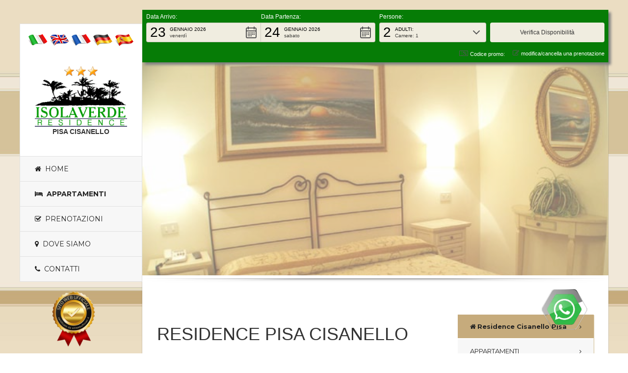

--- FILE ---
content_type: text/html
request_url: https://www.isolaverde.com/default.asp
body_size: 10287
content:
<!DOCTYPE html>

<!-- security -->

<html lang="it-IT" prefix="og: https://ogp.me/ns#">
<head>

<!-- Global site tag (gtag.js) - Google Analytics risolaverde -->
<script async src="https://www.googletagmanager.com/gtag/js?id=G-30E1H5L8WF"></script>
<script>
  window.dataLayer = window.dataLayer || [];
  function gtag(){dataLayer.push(arguments);}
  gtag('js', new Date());
  gtag('config', 'G-30E1H5L8WF');
  
</script>
 
<meta http-equiv="Content-Type" content="text/html;charset=ISO-8859-1">
<title>Residence Isola Verde, Cisanello Pisa Pisa (Sito Web Ufficiale) Residence Pisa residence pisa cisanello 3 stelle    </title>
<meta name="description" content="Residence Isola Verde, Cisanello Pisa : Residence Pisa,  Residence Isola Verde, Cisanello Pisa Pisa (Sito Web Ufficiale) Residence Pisa residence pisa cisanello 3 stelle   Residence Isola Verde, Cisanello Pisa, Pisa, pisa, toscana  ">
<meta property="og:title" content="Residence Isola Verde, Cisanello Pisa Pisa (Sito Web Ufficiale) Residence Pisa residence pisa cisanello 3 stelle  ">
<meta property="og:type" content="website">
<meta property="og:url" content="https://www.isolaverde.com">
<meta property="og:image" content="https://static.koinext.it/Fotohtl/risolaverdeanagrafica.jpg">
<meta property="og:site_name" content="https://www.isolaverde.com">
<link rel="canonical" href="https://www.isolaverde.com">
<meta property="og:description" content="Residence Isola Verde, Cisanello Pisa Pisa (Sito Web Ufficiale) Residence Pisa residence pisa cisanello 3 stelle  ">
<meta name="keywords" content="residence isola verde, cisanello pisa,residence pisa,residence pisa,residence pisa cisanello,residence isola verde, cisanello pisa pisa,residence pisa,residence pisa,3 stelle pisa,residence toscana, pisa, residence isola verde, cisanello pisa,  residence isola verde, cisanello pisa pisa,  residence pisa, pisa,residence pisa pisa toscana">
  <script type="application/ld+json">
  {
    "@context": "https://schema.org",
    "@type": "Organization",
    "name": "Residence Isola Verde, Cisanello Pisa",
    "url": "https://www.isolaverde.com",
    "logo": "https://static.koinext.it/Fotohtl/risolaverdeanagrafica.jpg",
    "contactPoint": {
      "@type": "ContactPoint",
      "telephone": "050 575711",
      "contactType": "Servizio clienti"
  },
  "address": {
    "@type": "PostalAddress",
    "streetAddress": "Via Bargagna 44",
    "addressLocality": "Pisa",
    "addressRegion": "Pi",
    "postalCode": "56124",
    "addressCountry": "IT"
  }
}
</script>
<meta name="author" content="Residence Isola Verde, Cisanello Pisa, Pisa">
<meta name="designer" content="Koinext">
<meta name="copyright" content="www.koinext.it">
<meta name ="generator" content="Koinext all-in-one">
<meta name="owner" content="Residence Isola Verde, Cisanello Pisa, Pisa">
<link rel="alternate" type="application/rss+xml" title="RSS" href="https://servizi.koinext.it/rss/rss.asp?mode=risolaverde">
<meta name="Robots" content="index,follow">


<!--<script type="text/javascript" src="https://ajax.googleapis.com/ajax/libs/jquery/1.10.1/jquery.min.js"></script>-->
<script type="text/javascript" src="https://servizi.koinext.it/themes_koinext/knx_2022/ajax/jquery.min.js"></script>
<script src="https://use.fontawesome.com/49a23c63a1.js"></script>

<link rel="stylesheet" href="https://cdn.koinext.it/koinext/util/AnywebSlideshow/layerslider/css/layerslider.css" type="text/css">

<link rel="shortcut icon" href="https://cdn.koinext.it/koinext/favicon/favicon.ico" type="image/gif">
<link rel="apple-touch-icon" sizes="57x57" href="https://cdn.koinext.it/koinext/favicon/apple-icon-57x57.png">
<link rel="apple-touch-icon" sizes="60x60" href="https://cdn.koinext.it/koinext/favicon/apple-icon-60x60.png">
<link rel="apple-touch-icon" sizes="72x72" href="https://cdn.koinext.it/koinext/favicon/apple-icon-72x72.png">
<link rel="apple-touch-icon" sizes="76x76" href="https://cdn.koinext.it/koinext/favicon/apple-icon-76x76.png">
<link rel="apple-touch-icon" sizes="114x114" href="https://cdn.koinext.it/koinext/favicon/apple-icon-114x114.png">
<link rel="apple-touch-icon" sizes="120x120" href="https://cdn.koinext.it/koinext/favicon/apple-icon-120x120.png">
<link rel="apple-touch-icon" sizes="144x144" href="https://cdn.koinext.it/koinext/favicon/apple-icon-144x144.png">
<link rel="apple-touch-icon" sizes="152x152" href="https://cdn.koinext.it/koinext/favicon/apple-icon-152x152.png">
<link rel="apple-touch-icon" sizes="180x180" href="https://cdn.koinext.it/koinext/favicon/apple-icon-180x180.png">
<link rel="icon" type="image/png" sizes="192x192"  href="https://cdn.koinext.it/koinext/favicon/android-icon-192x192.png">
<link rel="icon" type="image/png" sizes="32x32" href="https://cdn.koinext.it/koinext/favicon/favicon-32x32.png">
<link rel="icon" type="image/png" sizes="96x96" href="https://cdn.koinext.it/koinext/favicon/favicon-96x96.png">
<link rel="icon" type="image/png" sizes="16x16" href="https://cdn.koinext.it/koinext/favicon/favicon-16x16.png">
<link rel="manifest" href="https://cdn.koinext.it/koinext/favicon/manifest.json">
<meta name="msapplication-TileColor" content="#ffffff">
<meta name="msapplication-TileImage" content="https://cdn.koinext.it/koinext/favicon/ms-icon-144x144.png">
<meta name="theme-color" content="#ffffff">

       <link rel="stylesheet" href="https://servizi.koinext.it/themes_koinext/knx_2024/NEW_koinext_style_base.css">


	<meta http-equiv="X-UA-Compatible" content="IE=edge,chrome=1">
	<meta name="viewport" content="width=device-width, initial-scale=1, maximum-scale=2">

	<link href='https://fonts.googleapis.com/css?family=Montserrat:400,700' rel='stylesheet' type='text/css'>
	<link href='https://fonts.googleapis.com/css?family=Lato:300,400,700,900' rel='stylesheet' type='text/css'>
	<link href="//maxcdn.bootstrapcdn.com/font-awesome/4.2.0/css/font-awesome.min.css" rel="stylesheet">
	
	<link rel="stylesheet" type="text/css" href="https://www.isolaverde.com/theme_koinext_a2020/css/bootstrap.min.css" media="screen">	
	<link rel="stylesheet" type="text/css" href="https://www.isolaverde.com/theme_koinext_a2020/css/jquery.bxslider.css" media="screen">
	<link rel="stylesheet" type="text/css" href="https://www.isolaverde.com/theme_koinext_a2020/css/font-awesome.css" media="screen">
	<link rel="stylesheet" type="text/css" href="https://www.isolaverde.com/theme_koinext_a2020/css/animate.css" media="screen">
    <!-- REVOLUTION BANNER CSS SETTINGS -->
	<link rel="stylesheet" type="text/css" href="https://www.isolaverde.com/theme_koinext_a2020/css/settings.css" media="screen"/>
	<link rel="stylesheet" type="text/css" href="https://www.isolaverde.com/theme_koinext_a2020/css/style.css" media="screen">



</head>
<body style="background-image: url('https://www.isolaverde.com/theme_koinext_a2020/page.jpeg');'); background-repeat: repeat-y;">




	<!-- Container -->
	<div id="container">


		<!-- Header
		    ================================================== -->
		<header class="clearfix">
		<center><br>
		


<a title="it" href="https://www.isolaverde.com/default.asp"><img src="https://cdn.koinext.it/utility/icone/it.png" alt="it" width="40" height="25" style="border: none;"></a>
<a title="en" href="https://www.isolaverde.com/en/default.asp"><img src="https://cdn.koinext.it/utility/icone/en.png" alt="en" width="40" height="25" style="border: none;"></a>
<a title="fr" href="https://www.isolaverde.com/fr/default.asp"><img src="https://cdn.koinext.it/utility/icone/fr.png" alt="fr" width="40" height="25" style="border: none;"></a>
<a title="de" href="https://www.isolaverde.com/de/default.asp"><img src="https://cdn.koinext.it/utility/icone/de.png" alt="de" width="40" height="25" style="border: none;"></a>
<a title="es" href="https://www.isolaverde.com/es/default.asp"><img src="https://cdn.koinext.it/utility/icone/es.png" alt="es" width="40" height="25" style="border: none;"></a>


		</center>
			<div class="logo">
			<center>
			<img src="https://cdn.koinext.it/koinext/koinext_icons/star.png" alt="star" height="20" width="20">
			<img src="https://cdn.koinext.it/koinext/koinext_icons/star.png" alt="star" height="20" width="20">
			<img src="https://cdn.koinext.it/koinext/koinext_icons/star.png" alt="star" height="20" width="20">
			<br>
				<a title="residence isola verde pisa cisanello" href="https://www.isolaverde.com"><img src="https://www.isolaverde.com/logo.png" alt="residence pisa cisanello">
				</a><br><b>PISA CISANELLO</b>				
			</center>
			</div>


			<a title="menu" class="elemadded responsive-link" href="#"><i class="fa fa-navicon"></i> <i class="fa fa-folder-open-o" aria-hidden="true"></i></a>		
								
			<nav class="nav-menu">
			
				<ul class="menu-list">

				<li><a href="https://www.isolaverde.com"><i class="fa fa-home"></i>&nbsp;&nbsp;Home</a></li>
					<li><a href="?page=ctgr1"><i class="fa fa-bed"></i>&nbsp;&nbsp;<b>Appartamenti</b></a></li>					
					<li><a targhet="_blank" rel="nofollow" href="https://www.simplebooking.it/ibe/hotelbooking/search?hid=5778&lang=it" target="_blank"><i class="fa fa-check-square-o"></i>&nbsp;&nbsp;Prenotazioni</a></li>
													
					<li><a href="?page=ubicazione"><i class="fa fa-map-marker"></i>&nbsp;&nbsp;Dove siamo</a></li>
					<li><a href="?page=contatti"><i class="fa fa-phone"></i>&nbsp;&nbsp;Contatti</a></li>					
				</ul>
			</nav>

		</header>
		<!-- End Header -->

		<!-- content 
			================================================== -->
		<div id="content">
			<div class="inner-content" >
			

				
					<div style="width:950px;position:fixed;top:20px;float:center;padding:0px;z-index:999;padding:0px;z-index:999;box-shadow: 5px 5px 5px grey;" >			

<script type="text/javascript">
(function (i, s, o, g, r, a, m) {
 i['SBSyncroBoxParam'] = r; i[r] = i[r] || function () {
 (i[r].q = i[r].q || []).push(arguments)
 }, i[r].l = 1 * new Date(); a = s.createElement(o),
 m = s.getElementsByTagName(o)[0]; a.async = 1; a.src = g;
m.parentNode.insertBefore(a, m)
})(window, document, 'script', 'https://cdn.simplebooking.it/search-box-script.axd?IDA=5778','SBSyncroBox');
SBSyncroBox({
 CodLang: 'IT'
});

	SBSyncroBox({
		CodLang: 'IT',
		Styles: {
					CustomColor: '#000',	//colore di tutti i testi interni ai campi
					CustomBGColor: '#067c06',	//Background color di tutto il blocco
					CustomFieldBackgroundColor: '#F0EDE0',	//Background singoli campi
					CustomButtonBGColor: '#F0EDE0',	//Background bottone cerca
					CustomButtonHoverBGColor: '#0F9F0F', //Hover bottone cerca
					CustomIntentSelectionColor: '#000',	//Hover colore data calendario
					CustomCalendarBackgroundColor: '#fff',  //Sfondo calendari
					CustomLabelColor: '#fff', //Colore label sopra ai campi
					CustomAccentColor: '#4497e9', //Background range selezionato su calendario
					CustomAccentColorHover: '#378f93', //Background range selezionato su calendario on hover
					CustomWidgetBGColor: '#fff', //Background adulti e camera
					CustomWidgetColor: '#000',	//Colore testo adulti e camera
					CustomLinkColor: '#fff', //'#4497e9', //Colore testo link
					CustomBoxShadowColor: '#000',
					CustomAddRoomBoxShadowColor: '#fff',
					CustomIconColor: '#555555', //'#4497e9',	 colore icone
					CustomLabelHoverColor: '#378f93'	//hover label
		}
	});
</script>

                    <div id="sb-container">booking</div>
					
					</div>

				
				
				<div class="top-line" style="background-color:#067c06; text-color:#ffffff;">
					<div class="container"  >
					
						<div class="row">
							<div class="col-md-12" >
								<p>
									<span><i class="fa fa-home" style="color:#ffffff;"></i>Residence Isola Verde, Cisanello Pisa</span>
									<span><i class="fa fa-map-marker" style="color:#ffffff;"></i>Pisa</span>
								</p>
							</div>	
							<div class="col-md-12">
							
							
							
							
							
							</div>

							
						</div>
					</div>
				</div>
				

				<section class="banner-section">
 

				
				</section>



<!-- slidehome -->



<style>
* {box-sizing: border-box;}
.mySlides {display: none;}
img {vertical-align: middle;}

/* Slideshow container */
.slideshow-container {
  max-width: 1000px;
  position: relative;
  margin: 0px;
}


/* The dots/bullets/indicators */
.dot {
  height: 0px;
  width: 0px;
  margin: 0 2px;
  border-radius: 50%;
  display: hidden;
  transition: background-color 0.6s ease;
}

.cropimg {
  object-fit: cover;
  object-position: 100% 0;
  width: 100%;
  height: 450px;
}

/* Fading animation */
.fade {
  -webkit-animation-name: fade;
  -webkit-animation-duration: 3.5s;
  animation-name: fade;
  animation-duration: 4.5s;
}

@-webkit-keyframes fade {
  from {opacity: .4} 
  to {opacity: 1}
}

@keyframes fade {
  from {opacity: .4} 
  to {opacity: 1}
}

/* On smaller screens, decrease text size */
@media only screen and (max-width: 300px) {
  .text {font-size: 11px}
}
</style>



<div class="slideshow-container">
<div class="mySlides fade"><img src="https://static.koinext.it/images_photogallery/risolaverde/top/01.jpg" class="cropimg" alt="foto Residence Isola Verde, Cisanello Pisa "></div>
<div class="mySlides fade"><img src="https://static.koinext.it/images_photogallery/risolaverde/top/02.jpg" class="cropimg" alt="foto Residence Isola Verde, Cisanello Pisa "></div>
<div class="mySlides fade"><img src="https://static.koinext.it/images_photogallery/risolaverde/top/03.jpg" class="cropimg" alt="foto Residence Isola Verde, Cisanello Pisa "></div>
<div class="mySlides fade"><img src="https://static.koinext.it/images_photogallery/risolaverde/top/04.jpg" class="cropimg" alt="foto Residence Isola Verde, Cisanello Pisa "></div>
<div class="mySlides fade"><img src="https://static.koinext.it/images_photogallery/risolaverde/top/05.jpg" class="cropimg" alt="foto Residence Isola Verde, Cisanello Pisa "></div>
</div>

<div style="visibility:hidden;display: none;">

  <span class="dot" onclick="currentSlide(1)"></span> 

  <span class="dot" onclick="currentSlide(2)"></span> 

  <span class="dot" onclick="currentSlide(3)"></span> 

  <span class="dot" onclick="currentSlide(4)"></span> 

  <span class="dot" onclick="currentSlide(5)"></span> 

</div>


<script>
var slideIndex = 0;
showSlides();

function showSlides() {
  var i;
  var slides = document.getElementsByClassName("mySlides");
  var dots = document.getElementsByClassName("dot");
  for (i = 0; i < slides.length; i++) {
    slides[i].style.display = "none";  
  }
  slideIndex++;
  if (slideIndex > slides.length) {slideIndex = 1}    
  for (i = 0; i < dots.length; i++) {
    dots[i].className = dots[i].className.replace(" active", "");
  }
  slides[slideIndex-1].style.display = "block";  
  dots[slideIndex-1].className += " active";
  setTimeout(showSlides, 3000); // Change image every 2 seconds
}
</script>
	
	
	
<!-- / slidehome -->	

          <img alt="shadow" src="https://cdn.koinext.it/web/riga.png" height="10" width="100%">	

				
				




<div class="content">
				<section class="services-page-section">
					<div class="container">
						<div class="row">

							<div class="col-md-8">
								<div class="services-wrapp">
									<div class="row">
									
										<div class="col-md-12">
											<div class="services-post">
												<h1>RESIDENCE PISA CISANELLO</h1><br>
A Pisa, il Residence Isola Verde, rappresenta la scelta ideale per chi preferisce comodità, tranquillità e indipendenza.<br><br>Gli appartamenti godono tutti di ingresso indipendente, hanno un salotto con angolo cottura attrezzato, una o più camere da letto e bagno privato. Molti appartamenti sono dotati anche di terrazzino. La struttura offre anche un ampio parcheggio gratuito non custodito o box privati per la tua auto.<br><br>Nelle immediate vicinanze,  raggiungibili anche a piedi in pochi minuti, la zona offre - per lo shopping - vari supermercati negozi e una farmacia, mentre - per il relax serale - una pizzeria, un ristorante, un cinema multisala e persino una sala da ballo. Accanto al Residence ci sono inoltre un bar, una banca, un alimentari, una lavanderia, un tabaccaio e l'ufficio postale.<br><br>Insomma: tutto ciò che può servire c’è, senza bisogno di spostarsi in macchina. Gli ospiti infatti non devono necessariamente arrivare in macchina, possono usufruire della Navetta per andare e tornare all’Aeroporto, e poi spostarsi tranquillamente a piedi o con l’autobus, oppure col treno per escursioni in tutta la Toscana.<br><br>Il Residence Isola Verde, seppure in zona verde e tranquilla libera dal traffico veicolare, dalle limitazioni di accesso ZTL e dagli schiamazzi notturni, dista comunque pochissimo dal centro storico di Pisa: il noto viale delle Piagge, da cui iniziano i Lungarni che attraversano la città, dista infatti solo 1,2 km. Ogni 15 minuti comunque passa l’autobus che porta al Ponte di Mezzo in soli 10 minuti.<br><br>Si raggiunge facilmente dalla superstrada FI-PI-LI e dall'Aeroporto Internazionale Galileo Galilei di Pisa. Si trova nel quartiere di Cisanello, attiguo al rinomato Ospedale e molto vicino al C.N.R., Consiglio Nazionale delle Ricerche Area della Ricerca di Pisa.<br><br>Il Residence Isola Verde è base perfetta per soggiornare in zona Cisanello o per esplorare Pisa e dintorni.<br><br><a href="default.asp"><h2>Residence Isola Verde, Cisanello Pisa &nbsp;<i class="fa fa-arrow-up" aria-hidden="true"></i></h2></a><br>
											</div>
										</div>

									</div>

								</div>
							</div>
						
							<div class="col-md-4" >
								<div class="side-navigation" style="box-shadow: 1px 1px 1px #D5C29A;">
								
									<ul class="side-navigation-list">
									   	<li><a href="?page=info" class="active"> <i class="fa fa-home"></i> <b>Residence Cisanello Pisa</b></a></li>
									
                                        <li><a title="Appartamenti Residence Isola Verde, Cisanello Pisa"  href="default.asp?page=ctgr1">APPARTAMENTI</a></li><li><a title="Ospedale Cisanello Pisa Residence Isola Verde, Cisanello Pisa"  href="default.asp?page=ctgr2">OSPEDALE CISANELLO PISA</a></li><li><a title="Faq Residence Isola Verde, Cisanello Pisa"  href="default.asp?page=faq">FAQ</a></li><li><a title="Plus Residence Isola Verde, Cisanello Pisa"  href="default.asp?page=plus">PLUS</a></li><li><a title="recensioni Residence Isola Verde, Cisanello Pisa"  href="default.asp?page=recensioni">RECENSIONI</a></li><li><a title="Servizi Residence Isola Verde, Cisanello Pisa"  href="default.asp?page=servizi">SERVIZI</a></li><li><a title="Offerte Residence Isola Verde, Cisanello Pisa"  href="default.asp?page=offerte">OFFERTE</a></li><li><a title="Pisa INFO"  href="default.asp?page=dintorni">INFO Pisa</a></li><li><a title="Foto"  href="default.asp?page=foto">FOTO</a></li><li><a title="Ubicazione"  href="default.asp?page=ubicazione">UBICAZIONE</a></li><li><a title="Contatti"  href="default.asp?page=contatti">CONTATTI</a></li>
									</ul>
								</div>
							</div>

						</div>
					</div>
				</section>
				<!-- End services-page section -->


		  
				
		  
		  
          <img alt="shadow" src="https://cdn.koinext.it/web/riga.png" height="10" width="100%">	
		  
			  
				<section class="testimonial-section">
					<div class="container">
						<div class="testimonial-box">
							<ul class="bxslider">
							
								<li>
									<h2>Appartamenti Residence: A - Appartamento familiare</h2>
									<span></span>
									<p>App. A4<br>Appartamento composto da 1 camera matrimoniale, 1 camera con due lettini singoli, 2 bagni, ampio soggiorno con cucina.<br><br>App. A5<br>Ha la possibilit di ospitare una quinta persona in divano letto nel soggiorno.</p>
									<br>[ <a title="A - Appartamento familiare" href="default.asp?page=ctgr1&amp;id_dint=946">foto&nbsp;appartamenti </a> ]</p>
								</li>
							
								<li>
									<h2>Appartamenti Residence: B - Appartamento trilocale</h2>
									<span></span>
									<p>App. B3<br>Trilocale composto da 1 camera matrimoniale (letti singoli su richiesta) 1 camera letto singolo, 1 bagno, ampio soggiorno con cucina.<br><br>App. B4<br>Ha la possibilit di ospitare una quarta persona in divano letto nel soggiorno.</p>
									<br>[ <a title="B - Appartamento trilocale" href="default.asp?page=ctgr1&amp;id_dint=947">foto&nbsp;appartamenti </a> ]</p>
								</li>
							
								<li>
									<h2>Appartamenti Residence: C - Appartamento bilocale</h2>
									<span></span>
									<p>App. C2<br>Bilocale composto da camera da letto matrimoniale (letti singoli su richiesta), soggiorno con angolo cottura e bagno con doccia.<br><br>App. C3<br>Ha la possibilit di ospitare una terza persona in divano letto nel soggiorno.<br><br></p>
									<br>[ <a title="C - Appartamento bilocale" href="default.asp?page=ctgr1&amp;id_dint=948">foto&nbsp;appartamenti </a> ]</p>
								</li>
							
								<li>
									<h2>Appartamenti Residence: Suite</h2>
									<span></span>
									<p>Disponiamo di 4 suites, ognuna diversa dall'altra, che possono ospitare 2 persone.<br>Ogni suite  composa da camera da letto, soggiorno e bagno.<br><br>Le camere climatizzate sono dotate di tv satellitare, telefono diretto e plug per il collegamento ad internet.<br><br>Arredate con raffinatezza e gusto, rendono l'atmosfera elegante, calda ed accogliente.<br>Due di queste sono dotate anche di piccolo angolo cottura.<br><br></p>
									<br>[ <a title="Suite" href="default.asp?page=ctgr1&amp;id_dint=949">foto&nbsp;appartamenti </a> ]</p>
								</li>
							
							</ul>
						</div>
					</div>
				</section>
				
				<section class="services-offer-section">
					<div class="container">				
						<div class="row">
						    
							<div class="col-md-3">
								<div class="offer-post">
									<a title="A - Appartamento familiare" href="default.asp?page=ctgr1&amp;id_dint=946"><img height="100" src="https://cdn.koinext.it/siti.koinext.it/imgs_extra/ctgr1_risolaverde_2171.gif" alt="A - Appartamento familiare">
									<b><a title="A - Appartamento familiare" href="default.asp?page=ctgr1&amp;id_dint=946">A - Appartamento familiare</a></b>
									<p><br>[ <a title="A - Appartamento familiare" href="default.asp?page=ctgr1&amp;id_dint=946">leggi tutto</a> ]</p>
								</div>
							</div>
							
							<div class="col-md-3">
								<div class="offer-post">
									<a title="B - Appartamento trilocale" href="default.asp?page=ctgr1&amp;id_dint=947"><img height="100" src="https://cdn.koinext.it/siti.koinext.it/imgs_extra/ctgr1_risolaverde_2172.gif" alt="B - Appartamento trilocale">
									<b><a title="B - Appartamento trilocale" href="default.asp?page=ctgr1&amp;id_dint=947">B - Appartamento trilocale</a></b>
									<p><br>[ <a title="B - Appartamento trilocale" href="default.asp?page=ctgr1&amp;id_dint=947">leggi tutto</a> ]</p>
								</div>
							</div>
							
							<div class="col-md-3">
								<div class="offer-post">
									<a title="C - Appartamento bilocale" href="default.asp?page=ctgr1&amp;id_dint=948"><img height="100" src="https://cdn.koinext.it/siti.koinext.it/imgs_extra/ctgr1_risolaverde_2173.gif" alt="C - Appartamento bilocale">
									<b><a title="C - Appartamento bilocale" href="default.asp?page=ctgr1&amp;id_dint=948">C - Appartamento bilocale</a></b>
									<p><br>[ <a title="C - Appartamento bilocale" href="default.asp?page=ctgr1&amp;id_dint=948">leggi tutto</a> ]</p>
								</div>
							</div>
							
							<div class="col-md-3">
								<div class="offer-post">
									<a title="Suite" href="default.asp?page=ctgr1&amp;id_dint=949"><img height="100" src="https://cdn.koinext.it/siti.koinext.it/imgs_extra/ctgr1_risolaverde_2174.gif" alt="Suite">
									<b><a title="Suite" href="default.asp?page=ctgr1&amp;id_dint=949">Suite</a></b>
									<p><br>[ <a title="Suite" href="default.asp?page=ctgr1&amp;id_dint=949">leggi tutto</a> ]</p>
								</div>
							</div>
														
						</div>
					</div>
				</section>
				
            <img alt="shadow" src="https://cdn.koinext.it/web/riga.png" height="10" width="100%">
			

				<!-- footer 
					================================================== -->
				<footer>
		
					<div class="up-footer">
						<div class="container">
							<div class="row">
								<div class="col-md-8" style="color:white;">
	
<b>AVVISO IMPORTANTE</b><br><br>
Onde evitare equivoci o malintesi, si informa che <b>E' ASSOLUTAMENTE VIETATO</b> ospitare persone estranee al Residence o semplici visitatori anche per periodi di breve durata e pertanto non è consentito agli ospiti ESERCITARE NESSUN TIPO DI PROFESSIONE che preveda incontri o semplici colloqui di lavoro. <br><br>
								</div>

								
								<div class="col-md-4" style="color:white;">
									<div class="footer-widget">
	
<b>Tassa di soggiorno</b><br><br>
Dal 1 Marzo 2012 è entrata in vigore la TASSA DI SOGGIORNO nella misura di Euro 2,50 a persona a notte. In alta stagione sarà richiesta per 5 notti, mentre in bassa stagione si pagherà per 3 notti. La Tassa di Soggiorno NON E' INCLUSA nelle tariffe.
									</div>
								</div>

							</div>
						</div>
					</div>
		
	
					<p class="copyright" style="background-color:#067C06;">
					 
						&copy; RESIDENCE ISOLAVERDE  SAS - P.iva 00866640501 - 
CIN: IT050026B4ZKASC7AP
						
<br><br>
<!-- Inizio Codice ShinyStat -->
<script src="//codice.shinystat.com/cgi-bin/getcod.cgi?USER=htwrisolaverde"></script>
<noscript>
<a href="https://www.shinystat.com/it/" rel="nofollow" target="_top">
<img src="//www.shinystat.com/cgi-bin/shinystat.cgi?USER=htwrisolaverde" alt="Statistiche web" style="border:0px" /></a>
</noscript>
<!-- Fine Codice ShinyStat -->
					
					</p>
				</footer>
				<!-- End footer -->
			</div>
		</div>
		<!-- End Content -->

	</div>
	<!-- End Container -->

</div>

	<script type="text/javascript" src="https://www.isolaverde.com/theme_koinext_a2020/js/jquery.min.js"></script>
	<script type="text/javascript" src="https://www.isolaverde.com/theme_koinext_a2020/js/jquery.migrate.js"></script>
	<script type="text/javascript" src="https://www.isolaverde.com/theme_koinext_a2020/js/jquery.bxslider.min.js"></script>
	<script type="text/javascript" src="https://www.isolaverde.com/theme_koinext_a2020/js/bootstrap.min.js"></script>
	<script type="text/javascript" src="https://www.isolaverde.com/theme_koinext_a2020/js/jquery.imagesloaded.min.js"></script>
  	<script type="text/javascript" src="https://www.isolaverde.com/theme_koinext_a2020/js/jquery.isotope.min.js"></script>
	<script type="text/javascript" src="https://www.isolaverde.com/theme_koinext_a2020/js/retina-1.1.0.min.js"></script>
	<script type="text/javascript" src="https://www.isolaverde.com/theme_koinext_a2020/js/plugins-scroll.js"></script>
    <!-- SLIDER REVOLUTION 4.x SCRIPTS  -->
    <script type="text/javascript" src="https://www.isolaverde.com/theme_koinext_a2020/js/jquery.themepunch.tools.min.js"></script>
    <script type="text/javascript" src="https://www.isolaverde.com/theme_koinext_a2020/js/jquery.themepunch.revolution.min.js"></script>
	<script type="text/javascript" src="https://www.isolaverde.com/theme_koinext_a2020/js/script.js"></script>

	<!-- Revolution slider -->
	<script type="text/javascript">

		jQuery(document).ready(function() {
						
			jQuery('.tp-banner').show().revolution(
			{
				dottedOverlay:"none",
				delay:10000,
				startwidth:1140,
				startheight:560,
				hideThumbs:200,
				
				thumbWidth:100,
				thumbHeight:50,
				thumbAmount:5,
				
				navigationType:"bullet",
				navigationArrows:"none",
				
				touchenabled:"on",
				onHoverStop:"off",
				
				swipe_velocity: 0.7,
				swipe_min_touches: 1,
				swipe_max_touches: 1,
				drag_block_vertical: false,
										
				parallax:"mouse",
				parallaxBgFreeze:"on",
				parallaxLevels:[7,4,3,2,5,4,3,2,1,0],
										
				keyboardNavigation:"off",
				
				navigationHAlign:"center",
				navigationVAlign:"bottom",
				navigationHOffset:0,
				navigationVOffset:40,
						
				shadow:0,

				spinner:"spinner4",
				
				stopLoop:"off",
				stopAfterLoops:-1,
				stopAtSlide:-1,

				shuffle:"off",
				
				autoHeight:"off",						
				forceFullWidth:"off",						
										
				hideThumbsOnMobile:"off",
				hideNavDelayOnMobile:1500,						
				hideBulletsOnMobile:"off",
				hideArrowsOnMobile:"off",
				hideThumbsUnderResolution:0,
				
				hideSliderAtLimit:0,
				hideCaptionAtLimit:0,
				hideAllCaptionAtLilmit:0,
				startWithSlide:0,
				fullScreenOffsetContainer: ".header"	
			});
							
		});	//ready
		
	</script>
	

<script>
window.onscroll = function() {myFunction()};

var header = document.getElementById("myHeader");

/*var sticky = header.offsetTop;*/

function myFunction() {
  if (window.pageYOffset > sticky) {
    header.classList.add("sticky");
  } else {
    header.classList.remove("sticky");
  }
}
</script>




	 <!-- footer -->

 
<div class="table-responsive" style="width:100%;background-image:url('https://cdn.koinext.it/web/riga-H80.png');bottom:0px;text-align: center;border-top-style:solid;border-top-width: 0pt;padding:4px;margin-left:-5px;text-color:#413B36; background-color:#ffffff;color:#413B36;font-family: arial;font-size: 8pt;text-decoration: none;"> 

 [ 

 <a href="default.asp?page=copyright" title="copyright">  &#xa9; Copyright</a> |
 
<a href="default.asp?page=privacy" title="Privacy">Privacy &amp; Cookie Policy</a> | 

<a href="default.asp?page=tagcloud" title="Residence Isola Verde, Cisanello Pisa">Tag</a> | 

<a href="default.asp?page=certificato" title="sito web ufficiale certificato">Sito Web Ufficiale certificato</a> | 

<a href="default.asp?page=credits" title="realizzazione siti web Pisa">Credits</a> ]


<a href="https://www.jollypartner.it" title="web marketing Pisa" target="_blank">Web Marketing Pisa</a> 
  powered by 
 	 
		 <a href="https://www.pisaonline.it" target="_blank" title="Pisa">Pisa</a> Online  
		  
		  | <a href="https://www.hotelsweb.it" target="_blank" title="hotel italia">Hotels Web</a> 	
		 
		 
		  | <a href="https://www.italiasearch.it" target="_blank" title="portali italia">Italia Search</a>
		  | <a href="https://www.networkportali.it" target="_blank" title="network portali">Network Portali</a>
		 
		
 
 </div>
 
	 



  

<style>
.floatwhatsapp{
	position:fixed;
	bottom:40px;
	right:80px;
  z-index:100;
}

.my-floatwhatsapp{
	margin-top:16px;
}
	</style>
	
<a title="whatsapp" href="https://api.whatsapp.com/send?phone=39050575711" class="floatwhatsapp" target="_blank">
<img src="https://cdn.koinext.it/koinext/koinext_ico_social/whatsapp_poli.png" alt="whatsapp" width="100" height="100">
</a>
	 	<!-- certificato  -->

<style>
.certificato{
	position:fixed;
	width:140px;
	height:140px;
	bottom:0px;
	left:80px;
    z-index:100;
}
	</style>
	
<a title="Residence Isola Verde, Cisanello Pisa sito web ufficiale certificato" href="https://www.isolaverde.com/default.asp?page=certificato" class="certificato">
<img alt="Residence Isola Verde, Cisanello Pisa sito web ufficiale certificato" src="https://www.sitowebufficiale.it/sito_web_ufficiale.png" width="140" height="140">
</a>
	<!-- / certificato -->		
</body>
</html>

--- FILE ---
content_type: text/css
request_url: https://www.isolaverde.com/theme_koinext_a2020/css/style.css
body_size: 10266
content:
/*-------------------------------------------------
 =  Table of Css

 1.Isotope
 1.KENBURNER RESPONSIVE BASIC STYLES OF HTML DOCUMENT
 3.Header
 4.General
 5.content - home sections
 6.home2
 7.about page
 8.services page
 9.projects page
 10.blog page
 11.single project page
 12.contact page
 13.footer
 14.Responsive part
-------------------------------------------------*/
/*-------------------------------------------------------*/
/* 1. Isotope filtering
/*-------------------------------------------------------*/
.isotope-item {
  z-index: 2;
}
.isotope-hidden.isotope-item {
  pointer-events: none;
  z-index: 1;
}
.isotope,
.isotope .isotope-item {
  /* change duration value to whatever you like */
  -webkit-transition-duration: 0.8s;
  -moz-transition-duration: 0.8s;
  transition-duration: 0.8s;
}
.isotope {
  -webkit-transition-property: height, width;
  -moz-transition-property: height, width;
  transition-property: height, width;
}
.isotope .isotope-item {
  -webkit-transition-property: -webkit-transform, opacity;
  -moz-transition-property: -moz-transform, opacity;
  transition-property: transform, opacity;
}
/*-----------------------------------------------------------------------------

KENBURNER RESPONSIVE BASIC STYLES OF HTML DOCUMENT

Screen Stylesheet

version:    1.0
date:       07/27/11
author:     themepunch
email:      support@themepunch.com
website:    https://www.themepunch.com
-----------------------------------------------------------------------------*/
.boxedcontainer {
  max-width: 1170px;
  margin: auto;
  padding: 0px 30px;
}
/*********************************************
    -   SETTINGS FOR BANNER CONTAINERS  -
**********************************************/
.tp-banner-container {
  width: 100%;
  position: relative;
  padding: 0;
}
.tp-banner {
  width: 100%;
  position: relative;
}
.tp-banner-fullscreen-container {
  width: 100%;
  position: relative;
  padding: 0;
}
/*-------------------------------------------------*/
/* =  Header
/*-------------------------------------------------*/
header {
  position: fixed;
  border: 1px solid #e1e1e1;
  top: 48px;
  width: 250px;
  left: 50%;
  margin-left: -600px;
  background: #ffffff;
  z-index: 999;
  transition: all 0.2s ease-in-out;
  -moz-transition: all 0.2s ease-in-out;
  -webkit-transition: all 0.2s ease-in-out;
  -o-transition: all 0.2s ease-in-out;
}
header div.logo {
  padding: 40px 30px;
}
header div.logo a {
  display: inline-block;
  text-decoration: none;
  transition: all 0.2s ease-in-out;
  -moz-transition: all 0.2s ease-in-out;
  -webkit-transition: all 0.2s ease-in-out;
  -o-transition: all 0.2s ease-in-out;
}
header div.logo a img {
  max-width: 100%;
}
header nav.nav-menu ul.menu-list {
  margin: 0;
  padding: 0;
}
header nav.nav-menu ul.menu-list li {
  display: block;
  border-top: 1px solid #e1e1e1;
}
header nav.nav-menu ul.menu-list li a {
  display: inline-block;
  text-decoration: none;
  display: block;
  color: #222222;
  font-size: 14px;
  font-family: 'Montserrat', sans-serif;
  font-weight: 500;
  text-transform: uppercase;
  transition: all 0.2s ease-in-out;
  -moz-transition: all 0.2s ease-in-out;
  -webkit-transition: all 0.2s ease-in-out;
  -o-transition: all 0.2s ease-in-out;
  padding: 15px 30px;
  background: #f7f7f7;
}
header nav.nav-menu ul.menu-list li a.active,
header nav.nav-menu ul.menu-list li a:hover {
  color: #2f992f;
  background: #f1f1f1;
}
header nav.nav-menu ul.menu-list li.drop {
  position: relative;
}
header nav.nav-menu ul.menu-list li.drop ul.dropdown {
  margin: 0;
  padding: 0;
  position: absolute;
  width: 220px;
  top: 0;
  left: 100%;
  visibility: hidden;
  opacity: 0;
  transition: all 0.2s ease-in-out;
  -moz-transition: all 0.2s ease-in-out;
  -webkit-transition: all 0.2s ease-in-out;
  -o-transition: all 0.2s ease-in-out;
  border: 1px solid #e1e1e1;
  border-top: none;
}
header nav.nav-menu ul.menu-list li.drop:hover ul.dropdown {
  visibility: visible;
  opacity: 1;
}
header .guide-box {
  padding: 30px 30px 25px;
  border-top: 1px solid #e1e1e1;
}
header .guide-box h2 {
  color: #222222;
  font-size: 17px;
  font-family: 'Montserrat', sans-serif;
  font-weight: 700;
  margin: 0 0 15px;
  font-size: 15px;
  text-transform: uppercase;
}
header .guide-box ul {
  margin: 0;
  padding: 0;
}
header .guide-box ul li {
  list-style: none;
  margin-bottom: 5px;
}
header .guide-box ul li a {
  display: inline-block;
  text-decoration: none;
  transition: all 0.2s ease-in-out;
  -moz-transition: all 0.2s ease-in-out;
  -webkit-transition: all 0.2s ease-in-out;
  -o-transition: all 0.2s ease-in-out;
  display: block;
  padding: 15px 10px;
  background: #f7f7f7;
  border: 1px solid #e1e1e1;
  color: #222222;
  font-size: 12px;
  font-weight: 500;
  font-family: 'Montserrat', sans-serif;
  text-transform: uppercase;
}
header .guide-box ul li a i {
  font-size: 18px;
  margin-right: 15px;
  float: left;
}
header .guide-box ul li a:hover {
  opacity: 0.7;
}
header.active {
  top: 0;
}
a.elemadded {
  display: none;
  position: relative;
  color: #222222;
  font-size: 16px;
  font-family: 'Montserrat', sans-serif;
  text-transform: uppercase;
  font-weight: 400;
  transition: all 0.2s ease-in-out;
  -moz-transition: all 0.2s ease-in-out;
  -webkit-transition: all 0.2s ease-in-out;
  -o-transition: all 0.2s ease-in-out;
  padding: 16px 20px;
  background: #2f992f;
  text-decoration: none;
  -webkit-backface-visibility: hidden;
  text-align: center;
}
a.elemadded:hover {
  opacity: 0.9;
}
/*-------------------------------------------------*/
/* =  General
/*-------------------------------------------------*/
#container {
  transition: all 0.2s ease-in-out;
  -moz-transition: all 0.2s ease-in-out;
  -webkit-transition: all 0.2s ease-in-out;
  -o-transition: all 0.2s ease-in-out;
  padding: 48px 0 40px;
  position: relative;
  overflow: hidden;
}
#content {
  max-width: 1200px;
  margin: 0 auto;
  position: relative;
  z-index: 2;
}
#content .inner-content {
  background: #fff;
  margin-left: 250px;
  box-shadow: 0 0 1px #555555;
  -webkit-box-shadow: 0 0 1px #555555;
  -moz-box-shadow: 0 0 1px #555555;
  -o-box-shadow: 0 0 1px #555555;
}
#content .inner-content .container {
  max-width: 100%;
}
.container {
  padding: 0 30px;
}
p {
  font-size: 14px;
  color: #666666;
  font-family: 'Lato', sans-serif;
  font-weight: 400;
  line-height: 20px;
  margin: 0 0 10px;
}
/*-------------------------------------------------*/
/* =  content
/*-------------------------------------------------*/
.top-line {
  padding: 20px 0;
  background: #333;
  transition: all 0.2s ease-in-out;
  -moz-transition: all 0.2s ease-in-out;
  -webkit-transition: all 0.2s ease-in-out;
  -o-transition: all 0.2s ease-in-out;
  overflow: hidden;
}
.top-line p {
  color: #ffffff;
  margin-bottom: 0;
}
.top-line p span {
  margin-right: 20px;
}
.top-line p span i {
  font-size: 13px;
  color: #2f992f;
  margin-right: 10px;
}
.top-line ul.social-icons {
  margin: 0;
  padding: 0;
  text-align: right;
}
.top-line ul.social-icons li {
  display: inline-block;
  margin-left: 9px;
}
.top-line ul.social-icons li a {
  display: inline-block;
  text-decoration: none;
  transition: all 0.2s ease-in-out;
  -moz-transition: all 0.2s ease-in-out;
  -webkit-transition: all 0.2s ease-in-out;
  -o-transition: all 0.2s ease-in-out;
  font-size: 14px;
  color: #ffffff;
}
.top-line ul.social-icons li a:hover {
  color: #2f992f;
}
.title-section {
  margin-bottom: 30px;
  text-align: center;
}
.title-section h1 {
  color: #222222;
  font-size: 30px;
  font-family: 'Montserrat', sans-serif;
  font-weight: 900;
  margin: 0 0 30px;
  text-transform: uppercase;
}
.title-section h1 span {
  color: #2f992f;
}
#home-section .tp-caption.small_text {
  position: absolute;
  color: #fff;
  text-shadow: none;
  font-weight: 400;
  font-size: 14px;
  line-height: 20px;
  font-family: 'Montserrat', sans-serif;
  margin: 0px;
  border-width: 0px;
  border-style: none;
  white-space: nowrap;
}
#home-section .tp-caption.small_text.backgroun-col {
  background: #2f992f;
  padding: 1em 2em;
  font-size: 15px;
  color: #222222;
  line-height: 24px;
}
#home-section .tp-caption.finewide_medium_white {
  color: #FFF;
  text-shadow: none;
  font-size: 48px;
  line-height: 48px;
  font-weight: 900;
  font-family: 'Montserrat', sans-serif;
  background-color: none;
  text-decoration: none;
  text-transform: uppercase;
  border-width: 0px;
  border-color: transparent;
  border-style: none;
  text-align: left;
}
#home-section .tp-caption.finewide_medium_white span {
  color: #2f992f !important;
  text-align: center;
}
#home-section .tp-caption a.trans-btn {
  color: #ffffff;
  background: transparent;
  font-size: 12px;
  font-weight: 700;
  font-family: 'Montserrat', sans-serif;
  text-transform: uppercase;
  border: 2px solid #ffffff;
  -webkit-border-radius: 2px;
  -moz-border-radius: 2px;
  -o-border-radius: 2px;
  border-radius: 2px;
  padding: 0.8em 4em;
}
#home-section .tp-caption a.trans-btn:hover {
  color: #2f992f;
  border: 2px solid #2f992f;
}
#home-section .tp-caption a.trans-btn2 {
  font-size: 12px;
  font-weight: 700;
  font-family: 'Montserrat', sans-serif;
  text-transform: uppercase;
  border: 2px solid transparent;
  -webkit-border-radius: 2px;
  -moz-border-radius: 2px;
  -o-border-radius: 2px;
  border-radius: 2px;
  padding: 0.8em 4em;
  color: #2f992f;
  background: #ffffff;
}
#home-section .tp-caption a.trans-btn2:hover {
  color: #ffffff;
  background: #2f992f;
}
#home-section .slotholder:after {
  position: absolute;
  content: '';
  top: 0;
  left: 0;
  width: 100%;
  height: 100%;
  background: rgba(51, 51, 51, 0.6);
  z-index: 2;
}
#home-section .tp-bannertimer {
  display: none !important;
}
a.button-one {
  color: #ffffff;
  background: transparent;
  font-size: 12px;
  font-weight: 700;
  font-family: 'Montserrat', sans-serif;
  text-transform: uppercase;
  border: 2px solid #ffffff;
  -webkit-border-radius: 2px;
  -moz-border-radius: 2px;
  -o-border-radius: 2px;
  border-radius: 2px;
  padding: 10px 35px;
}
.banner-section {
  padding: 1px;
  background: #c0c0c0;
  text-align: center;
}
.banner-section h2 {
  color: #222222;
  font-size: 17px;
  font-family: 'Montserrat', sans-serif;
  font-weight: 700;
  margin: 0 0 1px;
  margin-bottom: 0;
  color: #ffffff;
  text-transform: uppercase;
  font-weight: 400;
}
.banner-section h2 a {
  display: inline-block;
  text-decoration: none;
  transition: all 0.2s ease-in-out;
  -moz-transition: all 0.2s ease-in-out;
  -webkit-transition: all 0.2s ease-in-out;
  -o-transition: all 0.2s ease-in-out;
  margin-left: 60px;
}
.services-offer-section {
  padding: 50px 0 35px;
}
.services-offer-section .offer-post > a {
  display: inline-block;
  text-decoration: none;
  transition: all 0.2s ease-in-out;
  -moz-transition: all 0.2s ease-in-out;
  -webkit-transition: all 0.2s ease-in-out;
  -o-transition: all 0.2s ease-in-out;
  width: 100%;
  margin-bottom: 30px;
}
.services-offer-section .offer-post > a img {
  width: 100%;
}
.services-offer-section .offer-post h2 {
  color: #222222;
  font-size: 17px;
  font-family: 'Montserrat', sans-serif;
  font-weight: 700;
  margin: 0 0 15px;
  font-size: 16px;
  text-transform: uppercase;
  margin-bottom: 15px;
}
.services-offer-section .offer-post h2 a {
  display: inline-block;
  text-decoration: none;
  transition: all 0.2s ease-in-out;
  -moz-transition: all 0.2s ease-in-out;
  -webkit-transition: all 0.2s ease-in-out;
  -o-transition: all 0.2s ease-in-out;
  color: #222222;
}
.services-offer-section .offer-post h2 a:hover {
  color: #2f992f;
}
.services-offer-section .offer-post ul.offer-list {
  margin: 0;
  padding: 0;
  margin-bottom: 20px;
}
.services-offer-section .offer-post ul.offer-list li {
  list-style: none;
  margin-bottom: 5px;
  color: #222222;
  font-size: 13px;
  font-family: 'Montserrat', sans-serif;
}
.services-offer-section .offer-post ul.offer-list li i {
  font-size: 14px;
  margin-right: 12px;
}
.services-offer-section .offer-post ul.offer-list.second {
  margin-bottom: 12px;
}
.services-offer-section .offer-post ul.offer-list.second li {
  display: inline-block;
  margin-right: 20px;
}
.services-offer-section .offer-post ul.offer-list.second li i {
  margin-right: 8px;
}
.projects-section {
  padding: 50px 0;
  background: #f1f1f1;
}
.projects-section .project-title h2 {
  color: #222222;
  font-size: 17px;
  font-family: 'Montserrat', sans-serif;
  font-weight: 700;
  margin: 0 0 15px;
  text-transform: uppercase;
  margin-bottom: 20px;
}
.projects-section .project-title p {
  margin-bottom: 30px;
  max-width: 800px;
}
.projects-section ul.filter {
  margin: 0;
  padding: 0;
  margin-bottom: 30px;
  text-align: left;
}
.projects-section ul.filter li {
  display: inline-block;
  margin: 0 15px 0 0;
}
.projects-section ul.filter li a {
  display: inline-block;
  text-decoration: none;
  transition: all 0.2s ease-in-out;
  -moz-transition: all 0.2s ease-in-out;
  -webkit-transition: all 0.2s ease-in-out;
  -o-transition: all 0.2s ease-in-out;
  color: #222222;
  font-family: 'Montserrat', sans-serif;
  font-size: 14px;
  letter-spacing: 1.3px;
  padding-bottom: 3px;
  border-bottom: 2px solid transparent;
}
.projects-section ul.filter li a.active,
.projects-section ul.filter li a:hover {
  color: #2f992f;
  border-bottom: 2px solid #2f992f;
}
.project-box .project-post {
  width: 33.333333%;
  position: relative;
  overflow: hidden;
}
.project-box .project-post img {
  width: 100%;
}
.project-box .project-post .hover-box {
  position: absolute;
  width: 100%;
  left: 0;
  bottom: -100%;
  padding: 20px 25px;
  background: #ffffff;
  transition: all 0.4s ease-in-out;
  -moz-transition: all 0.4s ease-in-out;
  -webkit-transition: all 0.4s ease-in-out;
  -o-transition: all 0.4s ease-in-out;
}
.project-box .project-post .hover-box h2 {
  color: #222222;
  font-size: 17px;
  font-family: 'Montserrat', sans-serif;
  font-weight: 700;
  margin: 0 0 15px;
  font-size: 15px;
  margin: 0;
  font-weight: 400;
}
.project-box .project-post .hover-box h2 a {
  display: inline-block;
  text-decoration: none;
  transition: all 0.2s ease-in-out;
  -moz-transition: all 0.2s ease-in-out;
  -webkit-transition: all 0.2s ease-in-out;
  -o-transition: all 0.2s ease-in-out;
  color: #222222;
}
.project-box .project-post .hover-box h2 a:hover {
  color: #2f992f;
}
.project-box .project-post .hover-box span {
  font-size: 14px;
  color: #666666;
  font-family: 'Lato', sans-serif;
  font-weight: 400;
  line-height: 20px;
  margin: 0 0 10px;
  margin-bottom: 0;
  font-size: 12px;
}
.project-box .project-post:hover .hover-box {
  bottom: 0;
}
.about-section {
  padding: 50px 0;
}
.about-section img {
  width: 100%;
  margin-bottom: 30px;
}
.about-section h2 {
  color: #222222;
  font-size: 17px;
  font-family: 'Montserrat', sans-serif;
  font-weight: 700;
  margin: 0 0 15px;
  font-size: 16px;
  text-transform: uppercase;
  margin-bottom: 15px;
}
.tab-posts-box {
  margin-bottom: 30px;
}
.tab-posts-box ul.nav-tabs {
  text-align: center;
  border: none;
}
.tab-posts-box ul.nav-tabs li {
  float: left;
  border: none;
}
.tab-posts-box ul.nav-tabs li a {
  display: inline-block;
  text-decoration: none;
  transition: all 0.2s ease-in-out;
  -moz-transition: all 0.2s ease-in-out;
  -webkit-transition: all 0.2s ease-in-out;
  -o-transition: all 0.2s ease-in-out;
  display: block;
  padding: 10px 25px;
  background: transparent;
  -webkit-border-radius: 0px;
  -moz-border-radius: 0px;
  -o-border-radius: 0px;
  border-radius: 0px;
  color: #222222;
  font-size: 13px;
  font-family: 'Montserrat', sans-serif;
  text-transform: uppercase;
  font-weight: 700;
  border: none;
  margin: 0;
}
.tab-posts-box ul.nav-tabs li a:hover {
  border: none;
  color: #2f992f;
}
.tab-posts-box ul.nav-tabs li.active a {
  border: none;
  background: #2f992f;
  color: #ffffff;
}
.tab-posts-box .tab-pane {
  padding: 30px;
  padding-bottom: 20px;
  border: 1px solid #f1f1f1;
  overflow: hidden;
}
.tab-posts-box .tab-pane h3 {
  color: #222222;
  font-size: 17px;
  font-family: 'Montserrat', sans-serif;
  font-weight: 700;
  margin: 0 0 15px;
  font-size: 13px;
  text-transform: uppercase;
}
.testimonial-section {
  padding: 60px 0;
  position: relative;
  background: url('../upload/banners/1.jpg') fixed;
  background-size: cover;
  -webkit-background-size: cover;
  -moz-background-size: cover;
  -o-background-size: cover;
}
.testimonial-section .container {
  position: relative;
  z-index: 2;
}
.testimonial-section .title-section {
  text-align: center;
}
.testimonial-section .title-section h1 {
  color: #222222;
  font-size: 30px;
  font-family: 'Montserrat', sans-serif;
  font-weight: 900;
  margin: 0 0 30px;
  text-transform: uppercase;
  font-size: 26px;
  margin-bottom: 00px;
  color: #ffffff;
}
.testimonial-section .testimonial-box {
  text-align: center;
  padding-bottom: 2px;
}
.testimonial-section .testimonial-box ul.bxslider {
  margin: 0;
  padding: 0;
}
.testimonial-section .testimonial-box ul.bxslider li {
  overflow: hidden;
}
.testimonial-section .testimonial-box p {
  color: #ffffff;
  font-size: 15px;
  font-weight: 400;
  margin-bottom: 0px;
  padding: 0 40px;
}
.testimonial-section .testimonial-box h2 {
  color: #222222;
  font-size: 17px;
  font-family: 'Montserrat', sans-serif;
  font-weight: 700;
  margin: 0 0 15px;
  color: #2f992f;
  text-transform: uppercase;
  margin-bottom: 2px;
}
.testimonial-section .testimonial-box span {
  font-size: 14px;
  color: #666666;
  font-family: 'Lato', sans-serif;
  font-weight: 400;
  line-height: 20px;
  margin: 0 0 10px;
  margin: 0 0 30px;
  color: #ffffff;
  display: inline-block;
}
.bx-wrapper .bx-pager.bx-default-pager a.active {
  background: #2f992f;
  border-color: #2f992f;
}
.testimonial-section:after {
  position: absolute;
  content: '';
  top: 0;
  left: 0;
  width: 100%;
  height: 100%;
  background: rgba(34, 34, 34, 0.8);
}
.news-section {
  padding: 50px 0 30px;
  background: #f1f1f1;
}
.news-section h2 {
  color: #222222;
  font-size: 17px;
  font-family: 'Montserrat', sans-serif;
  font-weight: 700;
  margin: 0 0 15px;
  text-transform: uppercase;
  margin-bottom: 20px;
}
.news-section .news-title p {
  margin-bottom: 40px;
  max-width: 800px;
}
.news-section .news-post {
  margin-bottom: 30px;
}
.news-section .news-post img {
  width: 100%;
  margin-bottom: 25px;
}
.news-section .news-post h2 {
  margin-bottom: 2px;
}
.news-section .news-post h2 a {
  display: inline-block;
  text-decoration: none;
  transition: all 0.2s ease-in-out;
  -moz-transition: all 0.2s ease-in-out;
  -webkit-transition: all 0.2s ease-in-out;
  -o-transition: all 0.2s ease-in-out;
  color: #222222;
}
.news-section .news-post h2 a:hover {
  color: #2f992f;
}
.news-section .news-post span {
  display: inline-block;
  color: #666666;
  font-size: 11px;
  font-weight: 400;
  font-family: 'Montserrat', sans-serif;
  text-transform: uppercase;
  margin: 0 0 20px;
}
.news-section .news-post > a {
  display: inline-block;
  text-decoration: none;
  transition: all 0.2s ease-in-out;
  -moz-transition: all 0.2s ease-in-out;
  -webkit-transition: all 0.2s ease-in-out;
  -o-transition: all 0.2s ease-in-out;
  color: #666666;
  font-size: 13px;
  font-weight: 700;
  font-family: 'Montserrat', sans-serif;
  text-transform: uppercase;
}
.news-section .news-post > a:hover {
  color: #2f992f;
}
.clients-section {
  padding: 50px 0;
}
.clients-section h2 {
  color: #222222;
  font-size: 17px;
  font-family: 'Montserrat', sans-serif;
  font-weight: 700;
  margin: 0 0 15px;
  text-transform: uppercase;
  margin-bottom: 20px;
}
.clients-section .clients-title p {
  margin-bottom: 30px;
  max-width: 900px;
}
.clients-section ul.client-list {
  margin: 0;
  padding: 0;
  overflow: hidden;
}
.clients-section ul.client-list li {
  float: left;
  width: 25%;
  list-style: none;
}
.clients-section ul.client-list li a {
  display: inline-block;
  text-decoration: none;
  transition: all 0.2s ease-in-out;
  -moz-transition: all 0.2s ease-in-out;
  -webkit-transition: all 0.2s ease-in-out;
  -o-transition: all 0.2s ease-in-out;
  width: 100%;
  opacity: 0.5;
}
.clients-section ul.client-list li a img {
  width: 100%;
}
.clients-section ul.client-list li a:hover {
  opacity: 1;
}
.clients-section blockquote {
  margin-top: 60px;
  border-left: 1px solid #222222;
  padding: 20px 0;
  padding-left: 30px;
  margin-left: 30px;
}
.clients-section blockquote p {
  font-size: 15px;
  margin: 0;
}
.clients-section blockquote p span {
  font-weight: 700;
  color: #222222;
}
.faqs-section {
  padding: 40px 0 60px;
  overflow: hidden;
}
.accord-elem {
  margin-top: 8px;
}
.accord-elem:first-child {
  margin-top: 0px;
}
.accord-title {
  position: relative;
}
.accord-title h2 {
  padding: 10px 15px;
  background: #f7f7f7;
  color: #222222;
  font-size: 17px;
  font-family: 'Montserrat', sans-serif;
  font-weight: 700;
  margin: 0 0 15px;
  font-size: 13px;
  font-weight: 400;
  margin-bottom: 0;
  margin-left: 36px;
  border: 1px solid #eeeeee;
  transition: all 0.2s ease-in-out;
  -moz-transition: all 0.2s ease-in-out;
  -webkit-transition: all 0.2s ease-in-out;
  -o-transition: all 0.2s ease-in-out;
}
.accord-title a.accord-link {
  display: inline-block;
  text-decoration: none;
  transition: all 0.2s ease-in-out;
  -moz-transition: all 0.2s ease-in-out;
  -webkit-transition: all 0.2s ease-in-out;
  -o-transition: all 0.2s ease-in-out;
  position: absolute;
  width: 36px;
  height: 36px;
  top: 0;
  left: 0;
  text-align: center;
  background: #ffffff;
  border: 1px solid #eeeeee;
  border-right: none;
}
.accord-title a.accord-link:after {
  font-family: 'FontAwesome';
  content: '\f0a9';
  font-size: 18px;
  color: #333333;
  line-height: 36px;
  transition: all 0.2s ease-in-out;
  -moz-transition: all 0.2s ease-in-out;
  -webkit-transition: all 0.2s ease-in-out;
  -o-transition: all 0.2s ease-in-out;
}
.accord-title p {
  font-size: 14px;
  color: #666666;
  font-family: 'Lato', sans-serif;
  font-weight: 400;
  line-height: 20px;
  margin: 0 0 10px;
  margin: 12px 0 12px 72px;
}
.accord-elem.active .accord-title h2 {
  color: #ffffff;
  border: 1px solid #2f992f;
  background: #2f992f;
}
.accord-elem.active a.accord-link {
  background: #333333;
  border: 1px solid #333333;
  border-right: none;
}
.accord-elem.active a.accord-link:after {
  content: '\f0ab';
  color: #ffffff;
}
.accord-content {
  display: none;
  padding-left: 36px;
  overflow: hidden;
}
.accord-content p {
  font-size: 14px;
  color: #666666;
  font-family: 'Lato', sans-serif;
  font-weight: 400;
  line-height: 20px;
  margin: 0 0 10px;
  margin: 12px 0;
}
.accord-elem.active .accord-content {
  display: block;
}
.free-quote-section {
  background: #f7f7f7;
  padding: 60px 0;
}
.free-quote-section .quote-title h2 {
  color: #222222;
  font-size: 17px;
  font-family: 'Montserrat', sans-serif;
  font-weight: 700;
  margin: 0 0 15px;
  text-transform: uppercase;
  margin-bottom: 20px;
}
.free-quote-section .quote-title p {
  margin-bottom: 40px;
  max-width: 800px;
}
.free-quote-section form {
  margin: 0;
}
.free-quote-section form input[type="text"],
.free-quote-section form textarea,
.free-quote-section form select {
  width: 100%;
  padding: 15px 20px;
  border: 1px solid #dedede;
  margin-bottom: 20px;
  outline: none;
  transition: all 0.2s ease-in-out;
  -moz-transition: all 0.2s ease-in-out;
  -webkit-transition: all 0.2s ease-in-out;
  -o-transition: all 0.2s ease-in-out;
  color: #666666;
  font-size: 13px;
  font-family: 'Montserrat', sans-serif;
}
.free-quote-section form input[type="text"]:focus,
.free-quote-section form textarea:focus,
.free-quote-section form select:focus {
  border: 1px solid #2f992f;
}
.free-quote-section form textarea {
  height: 260px;
}
.free-quote-section form input[type="submit"] {
  padding: 12px 30px;
  outline: none;
  border: none;
  background: #2f992f;
  color: #ffffff;
  font-size: 13px;
  font-family: 'Montserrat', sans-serif;
  transition: all 0.2s ease-in-out;
  -moz-transition: all 0.2s ease-in-out;
  -webkit-transition: all 0.2s ease-in-out;
  -o-transition: all 0.2s ease-in-out;
  margin-bottom: 10px;
}
.free-quote-section form input[type="submit"]:hover {
  opacity: 0.7;
}
.free-quote-section form .message {
  padding: 10px 20px;
  font-size: 13px;
  font-family: 'Montserrat', sans-serif;
}
.free-quote-section form .message.error {
  color: #e74c3c;
  background: rgba(246, 80, 80, 0.4);
  border: 1px solid #e74c3c;
}
.free-quote-section form .message.success {
  color: #29b504;
  background: rgba(63, 220, 21, 0.4);
  border: 1px solid #29b504;
}
/*-------------------------------------------------*/
/* =  home 2
/*-------------------------------------------------*/
.flex-direction-nav .flex-next:hover,
.flex-direction-nav .flex-prev:hover {
  background: #2f992f;
}
.flexslider .flexcaption {
  position: absolute;
  width: 100%;
  bottom: 50px;
  left: 0;
}
.flexslider .flexcaption .inner-caption {
  padding: 30px 40px;
  background: #222222;
  max-width: 620px;
}
.flexslider .flexcaption .inner-caption h1 {
  color: #222222;
  font-size: 30px;
  font-family: 'Montserrat', sans-serif;
  font-weight: 900;
  margin: 0 0 30px;
  text-transform: uppercase;
  letter-spacing: 2px;
  margin-bottom: 20px;
  color: #2f992f;
}
.flexslider .flexcaption .inner-caption p {
  color: #ffffff;
  margin-bottom: 0;
  font-size: 14px;
  line-height: 24px;
}
.about-section2 {
  padding: 50px 0;
}
.about-section2 h2 {
  color: #222222;
  font-size: 17px;
  font-family: 'Montserrat', sans-serif;
  font-weight: 700;
  margin: 0 0 15px;
  font-size: 16px;
}
.about-section2 iframe {
  width: 100%;
  height: 300px;
  margin-bottom: 25px;
}
.services-offer-section2 {
  padding: 60px 0 20px;
  background: #222222;
}
.services-offer-section2 .services-post {
  margin-bottom: 40px;
}
.services-offer-section2 .services-post img {
  width: 100%;
  margin-bottom: 25px;
}
.services-offer-section2 .services-post h2 {
  color: #222222;
  font-size: 17px;
  font-family: 'Montserrat', sans-serif;
  font-weight: 700;
  margin: 0 0 15px;
  color: #ffffff;
  font-size: 16px;
  margin-bottom: 20px;
}
.services-offer-section2 .services-post p {
  margin-bottom: 15px;
  color: #aaaaaa;
}
.services-offer-section2 .services-post a {
  display: inline-block;
  text-decoration: none;
  transition: all 0.2s ease-in-out;
  -moz-transition: all 0.2s ease-in-out;
  -webkit-transition: all 0.2s ease-in-out;
  -o-transition: all 0.2s ease-in-out;
  color: #2f992f;
  font-size: 13px;
  font-weight: 700;
  font-family: 'Montserrat', sans-serif;
  text-transform: uppercase;
}
.services-offer-section2 .services-post a:hover {
  opacity: 0.7;
}
.projects-section2 {
  padding: 55px 0 0;
  text-align: center;
}
.projects-section2 h2 {
  color: #222222;
  font-size: 17px;
  font-family: 'Montserrat', sans-serif;
  font-weight: 700;
  margin: 0 0 15px;
  text-transform: uppercase;
  letter-spacing: 1.9px;
  margin-bottom: 25px;
}
.projects-section2 .project-title {
  margin-bottom: 45px;
}
.projects-section2 .project-title p {
  max-width: 800px;
  margin: 0 auto;
}
.projects-section2 .project-box .project-post .hover-box {
  background: #222222;
}
.projects-section2 .project-box .project-post .hover-box h2 a {
  color: #ffffff;
}
.projects-section2 .project-box .project-post .hover-box h2 a:hover {
  color: #2f992f;
}
/*-------------------------------------------------*/
/* =  about page
/*-------------------------------------------------*/
.page-banner-section {
  padding: 60px 0;
  position: relative;
  background: url('../upload/banners/ban.jpg') center;
  background-size: cover;
  -webkit-background-size: cover;
  -moz-background-size: cover;
  -o-background-size: cover;
}
.page-banner-section .container {
  position: relative;
  z-index: 2;
}
.page-banner-section h2 {
  color: #222222;
  font-size: 17px;
  font-family: 'Montserrat', sans-serif;
  font-weight: 700;
  margin: 0 0 15px;
  margin-bottom: 0;
}
.page-banner-section ul.page-depth {
  margin: 0;
  padding: 0;
  text-align: right;
}
.page-banner-section ul.page-depth li {
  display: inline-block;
  margin-left: 1px;
}
.page-banner-section ul.page-depth li a {
  display: inline-block;
  text-decoration: none;
  transition: all 0.2s ease-in-out;
  -moz-transition: all 0.2s ease-in-out;
  -webkit-transition: all 0.2s ease-in-out;
  -o-transition: all 0.2s ease-in-out;
  font-size: 13px;
  font-family: 'Montserrat', sans-serif;
  color: #222222;
}
.page-banner-section ul.page-depth li a:hover {
  color: #666666;
}
.page-banner-section ul.page-depth li:before {
  content: '-';
  font-size: 13px;
  font-family: 'Montserrat', sans-serif;
  color: #666666;
  margin-right: 5px;
}
.page-banner-section ul.page-depth li:first-child:before {
  content: '';
  margin-right: 0;
}
.page-banner-section:after {
  position: absolute;
  content: '';
  width: 100%;
  height: 100%;
  left: 0;
  top: 0;
  background: rgba(255, 255, 255, 0.4);
}
.team-section {
  padding: 20px 0 40px;
}
.team-section .team-post {
  margin-bottom: 40px;
}
.team-section .team-post img {
  width: 100%;
  margin-bottom: 25px;
}
.team-section .team-post h2 {
  color: #222222;
  font-size: 17px;
  font-family: 'Montserrat', sans-serif;
  font-weight: 700;
  margin: 0 0 15px;
  font-size: 16px;
  margin-bottom: 2px;
}
.team-section .team-post span {
  display: inline-block;
  font-size: 14px;
  color: #666666;
  font-family: 'Lato', sans-serif;
  font-weight: 400;
  line-height: 20px;
  margin: 0 0 10px;
  font-size: 13px;
  margin-bottom: 20px;
  color: #2f992f;
}
/*-------------------------------------------------*/
/* =  services pages
/*-------------------------------------------------*/
.services-page-section {
  padding: 60px 0 30px;
}
.services-page-section ul.side-navigation-list {
  margin: 0;
  padding: 0;
  margin-bottom: 30px;
}
.services-page-section ul.side-navigation-list li {
  list-style: none;
  margin-top: 2px;
}
.services-page-section ul.side-navigation-list li a {
  display: inline-block;
  text-decoration: none;
  transition: all 0.2s ease-in-out;
  -moz-transition: all 0.2s ease-in-out;
  -webkit-transition: all 0.2s ease-in-out;
  -o-transition: all 0.2s ease-in-out;
  display: block;
  color: #222222;
  font-size: 13px;
  font-family: 'Montserrat', sans-serif;
  padding: 15px 25px;
  background: #f7f7f7;
  position: relative;
}
.services-page-section ul.side-navigation-list li a:after {
  content: '\f105';
  font-family: 'FontAwesome';
  font-size: 12px;
  position: absolute;
  right: 25px;
  top: 0;
  line-height: 50px;
  color: #222222;
  transition: all 0.2s ease-in-out;
  -moz-transition: all 0.2s ease-in-out;
  -webkit-transition: all 0.2s ease-in-out;
  -o-transition: all 0.2s ease-in-out;
}
.services-page-section ul.side-navigation-list li a:hover,
.services-page-section ul.side-navigation-list li a.active {
  background: #C6AB7C;
}
.services-page-section ul.side-navigation-list li:first-child {
  margin-top: 0;
}
.services-page-section .services-wrapp .services-post {
  margin-bottom: 40px;
}
.services-page-section .services-wrapp .services-post img {
  margin-bottom: 25px;
}
.services-page-section .services-wrapp .services-post h2 {
  color: #222222;
  font-size: 17px;
  font-family: 'Montserrat', sans-serif;
  font-weight: 700;
  margin: 0 0 15px;
  font-size: 16px;
  margin-bottom: 20px;
}
.services-page-section .services-wrapp .services-post p {
  margin-bottom: 15px;
}
.services-page-section .services-wrapp .services-post a {
  display: inline-block;
  text-decoration: none;
  transition: all 0.2s ease-in-out;
  -moz-transition: all 0.2s ease-in-out;
  -webkit-transition: all 0.2s ease-in-out;
  -o-transition: all 0.2s ease-in-out;
  color: #666666;
  font-size: 13px;
  font-weight: 700;
  font-family: 'Montserrat', sans-serif;
  text-transform: uppercase;
}
.services-page-section .services-wrapp .services-post a:hover {
  color: #2f992f;
}
/*-------------------------------------------------*/
/* =  projects page
/*-------------------------------------------------*/
.projects-page-section {
  padding: 50px 0;
}
.projects-page-section ul.filter {
  margin: 0;
  padding: 0;
  margin-bottom: 30px;
  text-align: center;
}
.projects-page-section ul.filter li {
  display: inline-block;
  margin: 0 15px;
}
.projects-page-section ul.filter li a {
  display: inline-block;
  text-decoration: none;
  transition: all 0.2s ease-in-out;
  -moz-transition: all 0.2s ease-in-out;
  -webkit-transition: all 0.2s ease-in-out;
  -o-transition: all 0.2s ease-in-out;
  color: #222222;
  font-family: 'Montserrat', sans-serif;
  font-size: 13px;
  letter-spacing: 1.3px;
  padding-bottom: 3px;
  border-bottom: 2px solid transparent;
}
.projects-page-section ul.filter li a.active,
.projects-page-section ul.filter li a:hover {
  color: #2f992f;
  border-bottom: 2px solid #2f992f;
}
.projects-page-section .project-box {
  width: 920px;
  margin-left: -15px;
}
.projects-page-section .project-box .project-post {
  width: 276.65px;
  margin: 15px;
}
.projects-page-section .project-box .project-post .hover-box {
  background: #2f992f;
}
.projects-page-section .project-box .project-post .hover-box span {
  color: #222222;
}
.projects-page-section .project-box .project-post .hover-box h2 a:hover {
  color: #666666;
}
.projects-page-section .project-box.col2 .project-post {
  width: 430px;
}
/*-------------------------------------------------*/
/* =  blog page
/*-------------------------------------------------*/
.blog-section {
  padding: 55px 0 25px;
}
.blog-section h2 {
  color: #222222;
  font-size: 17px;
  font-family: 'Montserrat', sans-serif;
  font-weight: 700;
  margin: 0 0 15px;
  text-transform: uppercase;
  font-size: 16px;
}
.blog-section .blog-box .blog-post {
  margin-bottom: 40px;
}
.blog-section .blog-box .blog-post img,
.blog-section .blog-box .blog-post iframe {
  width: 100%;
  margin-bottom: 30px;
}
.blog-section .blog-box .blog-post iframe {
  height: 360px;
}
.blog-section .blog-box .blog-post h2 {
  color: #222222;
  font-size: 17px;
  font-family: 'Montserrat', sans-serif;
  font-weight: 700;
  margin: 0 0 15px;
  text-transform: uppercase;
  font-size: 16px;
  margin-bottom: 0px;
}
.blog-section .blog-box .blog-post h2 a {
  display: inline-block;
  text-decoration: none;
  transition: all 0.2s ease-in-out;
  -moz-transition: all 0.2s ease-in-out;
  -webkit-transition: all 0.2s ease-in-out;
  -o-transition: all 0.2s ease-in-out;
  color: #222222;
}
.blog-section .blog-box .blog-post h2 a:hover {
  color: #2f992f;
}
.blog-section .blog-box .blog-post span {
  display: inline-block;
  color: #666666;
  font-size: 11px;
  font-weight: 400;
  font-family: 'Montserrat', sans-serif;
  text-transform: uppercase;
  margin: 0 0 25px;
}
.blog-section .blog-box .blog-post .post-content-text > a {
  display: inline-block;
  text-decoration: none;
  transition: all 0.2s ease-in-out;
  -moz-transition: all 0.2s ease-in-out;
  -webkit-transition: all 0.2s ease-in-out;
  -o-transition: all 0.2s ease-in-out;
  color: #666666;
  font-size: 13px;
  font-weight: 700;
  font-family: 'Montserrat', sans-serif;
  text-transform: uppercase;
}
.blog-section .blog-box .blog-post .post-content-text > a:hover {
  color: #2f992f;
}
.blog-section .blog-box ul.pagination-list {
  margin: 0;
  padding: 0;
  margin-bottom: 40px;
}
.blog-section .blog-box ul.pagination-list li {
  display: inline-block;
  margin-right: 8px;
}
.blog-section .blog-box ul.pagination-list li a {
  display: inline-block;
  text-decoration: none;
  transition: all 0.2s ease-in-out;
  -moz-transition: all 0.2s ease-in-out;
  -webkit-transition: all 0.2s ease-in-out;
  -o-transition: all 0.2s ease-in-out;
  color: #666666;
  font-size: 14px;
  font-weight: 700;
  font-family: 'Montserrat', sans-serif;
  text-transform: uppercase;
}
.blog-section .blog-box ul.pagination-list li a:hover,
.blog-section .blog-box ul.pagination-list li a.active {
  color: #2f992f;
}
.blog-section .blog-box .single-post h1 {
  color: #222222;
  font-size: 17px;
  font-family: 'Montserrat', sans-serif;
  font-weight: 700;
  margin: 0 0 15px;
  text-transform: uppercase;
  font-size: 16px;
  margin-bottom: 0px;
}
.blog-section .blog-box .single-post p {
  margin-bottom: 25px;
}
.blog-section .blog-box .single-post blockquote {
  border-left: 1px solid #222222;
  padding: 20px 0;
  padding-left: 30px;
  margin-left: 30px;
  margin-bottom: 25px;
}
.blog-section .blog-box .single-post blockquote p {
  font-size: 14px;
  margin: 0;
}
.blog-section .blog-box .single-post blockquote p span {
  color: #666666;
  font-family: 'Lato', sans-serif;
  font-weight: 400;
  line-height: 20px;
  margin: 0 0 10px;
  font-size: 14px;
  font-weight: 700;
  color: #222222;
  margin-bottom: 0;
  text-transform: inherit;
}
.blog-section .blog-box .autor-post {
  overflow: hidden;
  margin-bottom: 40px;
}
.blog-section .blog-box .autor-post img {
  max-width: 130px;
  float: left;
}
.blog-section .blog-box .autor-post .autor-content {
  margin-left: 150px;
}
.blog-section .blog-box .autor-post .autor-content h2 {
  margin-bottom: 0;
}
.blog-section .blog-box .autor-post .autor-content span {
  display: inline-block;
  color: #666666;
  font-size: 13px;
  font-family: 'Montserrat', sans-serif;
  margin-bottom: 15px;
}
.blog-section .blog-box .comment-section {
  margin-bottom: 40px;
}
.blog-section .blog-box .comment-section h2 {
  margin-bottom: 25px;
}
.blog-section .blog-box .comment-section ul {
  margin: 0;
  padding: 0;
}
.blog-section .blog-box .comment-section ul li {
  list-style: none;
}
.blog-section .blog-box .comment-section ul li .comment-box {
  overflow: hidden;
  padding-bottom: 35px;
  border-bottom: 1px solid #f3f3f3;
  margin-bottom: 40px;
}
.blog-section .blog-box .comment-section ul li .comment-box img {
  width: auto;
  max-width: 100px;
  float: left;
}
.blog-section .blog-box .comment-section ul li .comment-box .comment-content {
  margin-left: 120px;
}
.blog-section .blog-box .comment-section ul li .comment-box .comment-content h4 {
  color: #222222;
  font-size: 13px;
  font-family: 'Montserrat', sans-serif;
  font-weight: 700;
  text-transform: uppercase;
  margin: 0;
}
.blog-section .blog-box .comment-section ul li .comment-box .comment-content h4 a {
  color: #222222;
  display: inline-block;
  text-decoration: none;
  transition: all 0.2s ease-in-out;
  -moz-transition: all 0.2s ease-in-out;
  -webkit-transition: all 0.2s ease-in-out;
  -o-transition: all 0.2s ease-in-out;
  float: right;
  font-size: 11px;
  font-weight: 400;
}
.blog-section .blog-box .comment-section ul li .comment-box .comment-content h4 a:hover {
  color: #2f992f;
}
.blog-section .blog-box .comment-section ul li .comment-box .comment-content span {
  font-size: 14px;
  color: #666666;
  font-family: 'Lato', sans-serif;
  line-height: 20px;
  margin: 0 0 10px;
  font-size: 11px;
  display: inline-block;
  font-weight: 400;
  margin-bottom: 5px;
  text-transform: uppercase;
}
.blog-section .blog-box .comment-section ul li .comment-box .comment-content p {
  margin: 0 !important;
}
.blog-section .blog-box .comment-section ul.depth .comment-box {
  padding-left: 120px;
}
.sidebar h2 {
  color: #222222;
  font-size: 17px;
  font-family: 'Montserrat', sans-serif;
  font-weight: 700;
  margin: 0 0 15px;
  text-transform: uppercase;
  font-size: 16px;
  margin-bottom: 25px;
}
.sidebar .widget {
  margin-bottom: 40px;
}
.sidebar ul.category-list,
.sidebar ul.archieve-list {
  margin: 0;
  padding: 0;
}
.sidebar ul.category-list li,
.sidebar ul.archieve-list li {
  list-style: none;
  border-bottom: 1px dotted #d1d1d1;
  margin-bottom: 10px;
}
.sidebar ul.category-list li a,
.sidebar ul.archieve-list li a {
  display: inline-block;
  text-decoration: none;
  transition: all 0.2s ease-in-out;
  -moz-transition: all 0.2s ease-in-out;
  -webkit-transition: all 0.2s ease-in-out;
  -o-transition: all 0.2s ease-in-out;
  color: #222222;
  font-size: 13px;
  font-weight: 400;
  font-family: 'Montserrat', sans-serif;
  padding-bottom: 10px;
}
.sidebar ul.category-list li a:hover,
.sidebar ul.archieve-list li a:hover {
  color: #2f992f;
}
.sidebar ul.category-list li:last-child,
.sidebar ul.archieve-list li:last-child {
  border-bottom: none;
  margin-bottom: 0;
}
.sidebar ul.tags-list {
  margin: 0;
  padding: 0;
}
.sidebar ul.tags-list li {
  display: inline-block;
  margin-right: 2px;
  margin-bottom: 6px;
}
.sidebar ul.tags-list li a {
  display: inline-block;
  text-decoration: none;
  transition: all 0.2s ease-in-out;
  -moz-transition: all 0.2s ease-in-out;
  -webkit-transition: all 0.2s ease-in-out;
  -o-transition: all 0.2s ease-in-out;
  padding: 9px 20px;
  color: #ffffff;
  background: #222222;
  font-size: 12px;
  font-family: 'Montserrat', sans-serif;
  -webkit-border-radius: 3px;
  -moz-border-radius: 3px;
  -o-border-radius: 3px;
  border-radius: 3px;
}
.sidebar ul.tags-list li a:hover {
  background: #2f992f;
}
/*-------------------------------------------------*/
/* =  single project page
/*-------------------------------------------------*/
.single-page-section {
  padding: 65px 0 40px;
}
.single-page-section img {
  width: 100%;
  margin-bottom: 30px;
}
.single-page-section .project-content-box {
  margin-bottom: 40px;
}
.single-page-section .project-content-box h2 {
  color: #222222;
  font-size: 17px;
  font-family: 'Montserrat', sans-serif;
  font-weight: 700;
  margin: 0 0 15px;
  font-size: 16px;
  margin-bottom: 20px;
}
.single-page-section .project-content-box ul {
  margin: 0;
  padding: 0;
  margin-bottom: 15px;
}
.single-page-section .project-content-box ul li {
  list-style: none;
  font-size: 14px;
  color: #666666;
  font-family: 'Lato', sans-serif;
  font-weight: 400;
  line-height: 20px;
  margin: 0 0 10px;
  margin: 0 0 8px;
}
.single-page-section .project-content-box ul li i {
  font-size: 13px;
  color: #2f992f;
  width: 20px;
}
.single-page-section .project-content-box ul li span {
  color: #222222;
  font-weight: 700;
  margin-right: 10px;
}
/*-------------------------------------------------*/
/* =  contact page
/*-------------------------------------------------*/
#map {
  height: 400px;
}
.contact-section {
  padding: 60px 0 30px;
}
.contact-section h2 {
  color: #222222;
  font-size: 17px;
  font-family: 'Montserrat', sans-serif;
  font-weight: 700;
  margin: 0 0 15px;
  font-size: 16px;
  text-transform: uppercase;
  margin-bottom: 25px;
}
.contact-section p {
  margin-bottom: 30px;
}
.contact-section ul.information-list {
  margin: 0;
  padding: 0;
}
.contact-section ul.information-list li {
  list-style: none;
  overflow: hidden;
  border-bottom: 1px solid #dddddd;
  margin-bottom: 10px;
}
.contact-section ul.information-list li i {
  float: left;
  color: #222222;
  font-size: 13px;
  display: inline-block;
  line-height: 24px;
}
.contact-section ul.information-list li span {
  display: block;
  font-size: 14px;
  color: #666666;
  font-family: 'Lato', sans-serif;
  font-weight: 400;
  line-height: 20px;
  margin: 0 0 10px;
  margin-bottom: 8px;
  margin-left: 25px;
  color: #222222;
}
.contact-section ul.information-list li a {
  font-size: 14px;
  color: #666666;
  font-family: 'Lato', sans-serif;
  font-weight: 400;
  line-height: 20px;
  margin: 0 0 10px;
  display: inline-block;
  margin-left: 25px;
  margin-bottom: 10px;
  color: #222222;
}
.contact-section ul.information-list li:last-child {
  border-bottom: none;
}
#contact-form input[type="text"],
.comment-form input[type="text"],
#contact-form textarea,
.comment-form textarea {
  width: 100%;
  padding: 10px 20px;
  border: 1px solid #dedede;
  margin-bottom: 20px;
  outline: none;
  transition: all 0.2s ease-in-out;
  -moz-transition: all 0.2s ease-in-out;
  -webkit-transition: all 0.2s ease-in-out;
  -o-transition: all 0.2s ease-in-out;
  color: #666666;
  font-size: 13px;
  font-family: 'Montserrat', sans-serif;
}
#contact-form input[type="text"]:focus,
.comment-form input[type="text"]:focus,
#contact-form textarea:focus,
.comment-form textarea:focus {
  border: 1px solid #2f992f;
}
#contact-form textarea,
.comment-form textarea {
  height: 146px;
}
#contact-form input[type="submit"],
.comment-form input[type="submit"] {
  padding: 12px 30px;
  outline: none;
  border: none;
  background: #2f992f;
  color: #ffffff;
  font-size: 13px;
  font-family: 'Montserrat', sans-serif;
  transition: all 0.2s ease-in-out;
  -moz-transition: all 0.2s ease-in-out;
  -webkit-transition: all 0.2s ease-in-out;
  -o-transition: all 0.2s ease-in-out;
  margin-bottom: 10px;
}
#contact-form input[type="submit"]:hover,
.comment-form input[type="submit"]:hover {
  opacity: 0.7;
}
#contact-form .message,
.comment-form .message {
  padding: 10px 20px;
  font-size: 13px;
  font-family: 'Montserrat', sans-serif;
}
#contact-form .message.error,
.comment-form .message.error {
  color: #e74c3c;
  background: rgba(246, 80, 80, 0.4);
  border: 1px solid #e74c3c;
}
#contact-form .message.success,
.comment-form .message.success {
  color: #29b504;
  background: rgba(63, 220, 21, 0.4);
  border: 1px solid #29b504;
}
/*-------------------------------------------------*/
/* =  error page
/*-------------------------------------------------*/
.error-section {
  padding: 70px 0;
  position: relative;
  background: url('../upload/banners/error.jpg') center fixed;
  background-size: cover;
  -webkit-background-size: cover;
  -moz-background-size: cover;
  -o-background-size: cover;
  text-align: center;
}
.error-section i {
  color: #222222;
  font-size: 220px;
  margin-bottom: 30px;
}
.error-section h1 {
  color: #222222;
  font-size: 30px;
  font-family: 'Montserrat', sans-serif;
  font-weight: 900;
  margin: 0 0 30px;
  text-transform: uppercase;
  color: #ffffff;
  letter-spacing: 2px;
  max-width: 460px;
  margin: 0 auto 10px;
  line-height: 52px;
}
.error-section p {
  margin-bottom: 25px;
  color: #ffffff;
}
.error-section a {
  display: inline-block;
  text-decoration: none;
  transition: all 0.2s ease-in-out;
  -moz-transition: all 0.2s ease-in-out;
  -webkit-transition: all 0.2s ease-in-out;
  -o-transition: all 0.2s ease-in-out;
  border-color: #2f992f;
  color: #2f992f;
}
.error-section a:hover {
  color: #ffffff;
  background: #2f992f;
}
.error-section .error-content {
  position: relative;
  z-index: 2;
}
.error-section:after {
  position: absolute;
  content: '';
  width: 100%;
  height: 100%;
  top: 0;
  left: 0;
  background: rgba(34, 34, 34, 0.3);
}
/*-------------------------------------------------*/
/* =  Footer
/*-------------------------------------------------*/
footer {
  background: #222222;
}
footer .up-footer {
  padding: 70px 0;
}
footer .up-footer h2 {
  color: #222222;
  font-size: 17px;
  font-family: 'Montserrat', sans-serif;
  font-weight: 700;
  margin: 0 0 15px;
  font-size: 15px;
  margin-bottom: 30px;
  text-transform: uppercase;
  color: #ffffff;
}
footer .up-footer p {
  color: #ffffff;
}
footer .up-footer img {
  margin-top: 20px;
}
footer .up-footer ul.tag-list {
  margin: 0;
  padding: 0;
}
footer .up-footer ul.tag-list li {
  display: inline-block;
  margin-right: 2px;
  margin-bottom: 6px;
}
footer .up-footer ul.tag-list li a {
  display: inline-block;
  text-decoration: none;
  transition: all 0.2s ease-in-out;
  -moz-transition: all 0.2s ease-in-out;
  -webkit-transition: all 0.2s ease-in-out;
  -o-transition: all 0.2s ease-in-out;
  padding: 8px 18px;
  color: rgba(255, 255, 255, 0.8);
  border: 1px solid rgba(255, 255, 255, 0.8);
  font-size: 12px;
  font-family: 'Lato', sans-serif;
  -webkit-border-radius: 3px;
  -moz-border-radius: 3px;
  -o-border-radius: 3px;
  border-radius: 3px;
}
footer .up-footer ul.tag-list li a:hover {
  background: #2f992f;
  border: 1px solid #2f992f;
}
footer .up-footer ul.navigation {
  margin: 0;
  padding: 0;
}
footer .up-footer ul.navigation li {
  list-style: none;
  margin-bottom: 5px;
}
footer .up-footer ul.navigation li a {
  display: inline-block;
  text-decoration: none;
  transition: all 0.2s ease-in-out;
  -moz-transition: all 0.2s ease-in-out;
  -webkit-transition: all 0.2s ease-in-out;
  -o-transition: all 0.2s ease-in-out;
  font-size: 12px;
  font-family: 'Montserrat', sans-serif;
  color: rgba(255, 255, 255, 0.9);
}
footer .up-footer ul.navigation li a:hover {
  color: #2f992f;
}
footer .up-footer ul.flickr {
  margin: 0;
  padding: 0;
}
footer .up-footer ul.flickr li {
  margin-bottom: 5px;
  margin-right: 1px;
  display: inline-block;
}
footer .up-footer ul.flickr li a {
  display: inline-block;
  text-decoration: none;
  transition: all 0.2s ease-in-out;
  -moz-transition: all 0.2s ease-in-out;
  -webkit-transition: all 0.2s ease-in-out;
  -o-transition: all 0.2s ease-in-out;
}
footer .up-footer ul.flickr li a img {
  margin: 0;
}
footer .up-footer ul.flickr li a:hover {
  opacity: 0.7;
}
footer .up-footer .info-widget p {
  margin-bottom: 5px;
}
footer .up-footer .info-widget p span {
  font-family: 'Montserrat', sans-serif;
  color: #2f992f;
}
footer .up-footer .info-widget p.first-par {
  margin-bottom: 20px;
}
footer p.copyright {
  padding: 25px 0;
  background: #2f992f;
  border-top: 1px dotted #717173;
  text-transform: uppercase;
  font-size: 13px;
  font-family: 'Montserrat', sans-serif;
  color: #ffffff;
  text-align: center;
  margin: 0;
}
/*-------------------------------------------------*/
/* =  Responsive Part
/*-------------------------------------------------*/
@media (max-width: 1200px) {
  #content {
    max-width: 1000px;
  }
  header {
    margin-left: -500px;
  }
  .project-box .project-post {
    width: 50%;
  }
  .projects-page-section .project-box {
    width: 720px;
  }
  .projects-page-section .project-box .project-post {
    width: 210px;
    margin: 15px;
  }
  .projects-page-section .project-box .project-post .hover-box {
    background: #2f992f;
  }
  .projects-page-section .project-box .project-post .hover-box span {
    color: #222222;
  }
  .projects-page-section .project-box .project-post .hover-box h2 a:hover {
    color: #666666;
  }
  .projects-page-section .project-box.col2 .project-post {
    width: 330px;
  }
}
@media (max-width: 1000px) {
  #container {
    padding: 0;
  }
  .container {
    padding: 0 15px;
  }
  #content {
    max-width: 900px;
  }
  #content .inner-content {
    margin: 0;
  }
  header {
    position: relative;
    top: inherit;
    left: inherit;
    width: 100%;
    max-width: 900px;
    margin: 0 auto;
  }
  header nav.nav-menu {
    position: absolute;
    left: 0;
    visibility: hidden;
    opacity: 0;
    width: 100%;
    top: 100%;
    text-align: center;
    transition: all 0.2s ease-in-out;
    -moz-transition: all 0.2s ease-in-out;
    -webkit-transition: all 0.2s ease-in-out;
    -o-transition: all 0.2s ease-in-out;
    -webkit-transform-origin: 0 0;
    -moz-transform-origin: 0 0;
    -ms-transform-origin: 0 0;
    -o-transform-origin: 0 0;
    transform-origin: 0 0;
    -webkit-transform: rotateX(90deg);
    -moz-transform: rotateX(90deg);
    -ms-transform: rotateX(90deg);
    -o-transform: rotateX(90deg);
    transform: rotateX(90deg);
    max-height: 320px;
    overflow-y: scroll;
    overflow-x: hidden;
  }
  header nav.nav-menu ul.menu-list li.drop ul.dropdown {
    position: relative;
    text-align: center;
    top: 0;
    left: 0;
    width: 100%;
    visibility: visible;
    opacity: 1;
    border: none;
  }
  header nav.nav-menu ul.menu-list li.drop > a {
    display: none;
  }
  header nav.nav-menu.active {
    visibility: visible;
    opacity: 1;
    -webkit-transform: rotateX(0deg);
    -moz-transform: rotateX(0deg);
    -ms-transform: rotateX(0deg);
    -o-transform: rotateX(0deg);
    transform: rotateX(0deg);
  }
  header a.elemadded {
    display: block;
  }
  header .guide-box {
    display: none;
  }
  header div.logo {
    text-align: center;
  }
}
@media (max-width: 991px) {
  .top-line,
  .top-line ul.social-icons {
    text-align: center;
  }
  .top-line p span {
    display: inline-block;
    margin-bottom: 7px;
  }
  .navbar-nav > li > a {
    padding-left: 8px !important;
    padding-right: 8px !important;
  }
  .navbar-nav a.open-search {
    padding-left: 7px !important;
  }
  .offer-post {
    margin-bottom: 30px;
  }
  .project-box .project-post {
    width: 33.33%;
  }
  .tab-posts-box {
    margin-top: 30px;
  }
  .footer-widget {
    margin-bottom: 30px;
  }
  .clients-section blockquote {
    margin-top: 20px;
  }
  .projects-page-section .project-box {
    width: 750px;
  }
  .projects-page-section .project-box.col2 .project-post,
  .projects-page-section .project-box.col3 .project-post,
  .projects-page-section .project-box .project-post {
    width: 345px;
  }
  .page-banner-section {
    text-align: center;
  }
  .page-banner-section h2 {
    margin-bottom: 5px;
  }
  .page-banner-section ul.page-depth {
    text-align: center;
  }
  #map {
    height: 250px;
  }
  .contact-info {
    margin-bottom: 30px;
  }
}
@media (max-width: 767px) {
  .top-line {
    display: none;
  }
  .banner-section h2 a {
    margin-left: 6px;
    margin-top: 5px;
  }
  .project-box .project-post {
    width: 50%;
  }
  .projects-page-section .project-box {
    width: 100%;
    margin-left: 0;
  }
  .projects-page-section .project-box.col2 .project-post,
  .projects-page-section .project-box.col3 .project-post,
  .projects-page-section .project-box .project-post {
    width: 100%;
    margin: 0 0 30px;
  }
  .blog-section .blog-box .comment-section ul.depth .comment-box {
    padding-left: 0;
  }
  .flexslider .flexcaption {
    display: none;
  }
}
@media (max-width: 500px) {
  .project-box .project-post {
    width: 100%;
  }
  .tab-posts-box ul.nav-tabs li a {
    padding: 6px 10px;
    font-size: 11px;
    font-weight: 400;
  }
  .tab-posts-box .tab-pane img {
    float: none !important;
    margin: 0;
    margin-bottom: 20px;
  }
  .blog-section .blog-box .autor-post img {
    max-width: auto;
    float: none;
    margin-bottom: 20px;
  }
  .blog-section .blog-box .autor-post .autor-content,
  .blog-section .blog-box .comment-section ul li .comment-box .comment-content {
    margin-left: 0;
  }
  .blog-section .blog-box .comment-section ul li .comment-box img {
    display: none;
  }
  #map {
    height: 200px;
  }
}
